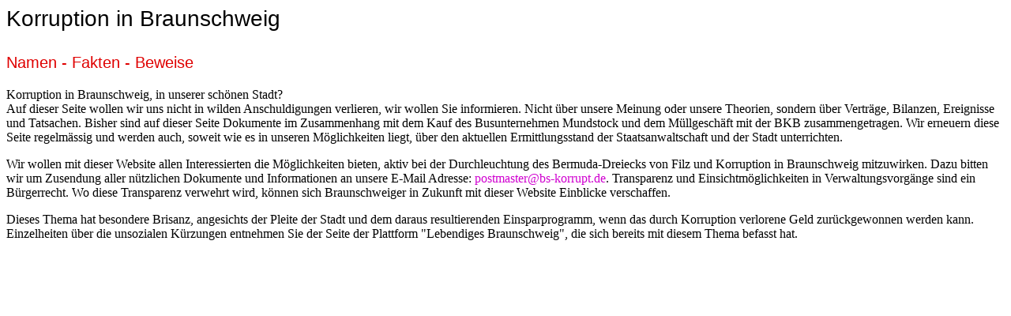

--- FILE ---
content_type: text/html; charset=iso-8859-1
request_url: http://bs-korrupt.de/seite_1.html
body_size: 1229
content:
<html>

	<head>
		<meta http-equiv="content-type" content="text/html;charset=iso-8859-1">
		<meta name="generator" content="Adobe GoLive 4">
		<title>Mundstock</title>
		<meta name="author" content="Eva Adams">
		<style type="text/css"><!--
			a:hover { color: #00ff00; font-size: 16px; text-decoration: underline; font-face: Arial, Helvetica; }
			a:link { color: #d000d0; font-size: 16px; text-decoration: none; font-face: Arial, Helvetica; }
			a:visited { color: #ff00ff; font-size: 16px; text-decoration: none; font-face: Arial, Helvetica; }
			p.gross { color: #000000; font-size: 28px; font-family: Arial, Helvetica }
			p.normal { color: #000000; font-size: 16px; font-face: Arial, Helvetica  }
			p.small { color: #000000; font-size: 12px; font-face: Arial, Helvetica  }
			p.untertitel { color: #df0000; font-size: 20px; font-family: Arial, Helvetica }-->
		</style>
	</head>

	<body text="black" bgcolor="white" link="red" alink="red" vlink="red">
		<p class="gross">Korruption in Braunschweig</p>
		<p class="Untertitel">Namen - Fakten - Beweise</p>
		<p class="normal">Korruption in Braunschweig, in unserer sch&ouml;nen Stadt?<br>
		Auf dieser Seite wollen wir uns nicht in wilden Anschuldigungen verlieren, wir wollen Sie informieren. Nicht &uuml;ber unsere Meinung oder unsere Theorien, sondern &uuml;ber Vertr&auml;ge, Bilanzen, Ereignisse und Tatsachen. Bisher sind auf dieser Seite Dokumente im Zusammenhang mit dem Kauf des Busunternehmen Mundstock und dem M&uuml;llgesch&auml;ft mit der BKB zusammengetragen. Wir erneuern diese Seite regelm&auml;ssig und werden auch, soweit wie es in unseren M&ouml;glichkeiten liegt, &uuml;ber den aktuellen Ermittlungsstand der Staatsanwaltschaft und der Stadt unterrichten.</p>
		<p class="normal">Wir wollen mit dieser Website allen Interessierten die M&ouml;glichkeiten bieten, aktiv bei der Durchleuchtung des Bermuda-Dreiecks von Filz und Korruption in Braunschweig mitzuwirken. Dazu bitten wir um Zusendung aller n&uuml;tzlichen Dokumente und Informationen an unsere E-Mail Adresse: <a href="mailto: postmaster@bs-korrupt.de">postmaster@bs-korrupt.de</a>. Transparenz und Einsichtm&ouml;glichkeiten in Verwaltungsvorg&auml;nge sind ein B&uuml;rgerrecht. Wo diese Transparenz verwehrt wird, k&ouml;nnen sich Braunschweiger in Zukunft mit dieser Website Einblicke verschaffen.</p>
		<p class="normal">Dieses Thema hat besondere Brisanz, angesichts der Pleite der Stadt und dem daraus resultierenden Einsparprogramm, wenn das durch Korruption verlorene Geld zur&uuml;ckgewonnen werden kann. Einzelheiten &uuml;ber die unsozialen K&uuml;rzungen entnehmen Sie der Seite der Plattform &quot;Lebendiges Braunschweig&quot;, die sich bereits mit diesem Thema befasst hat.
	</body>

</html>